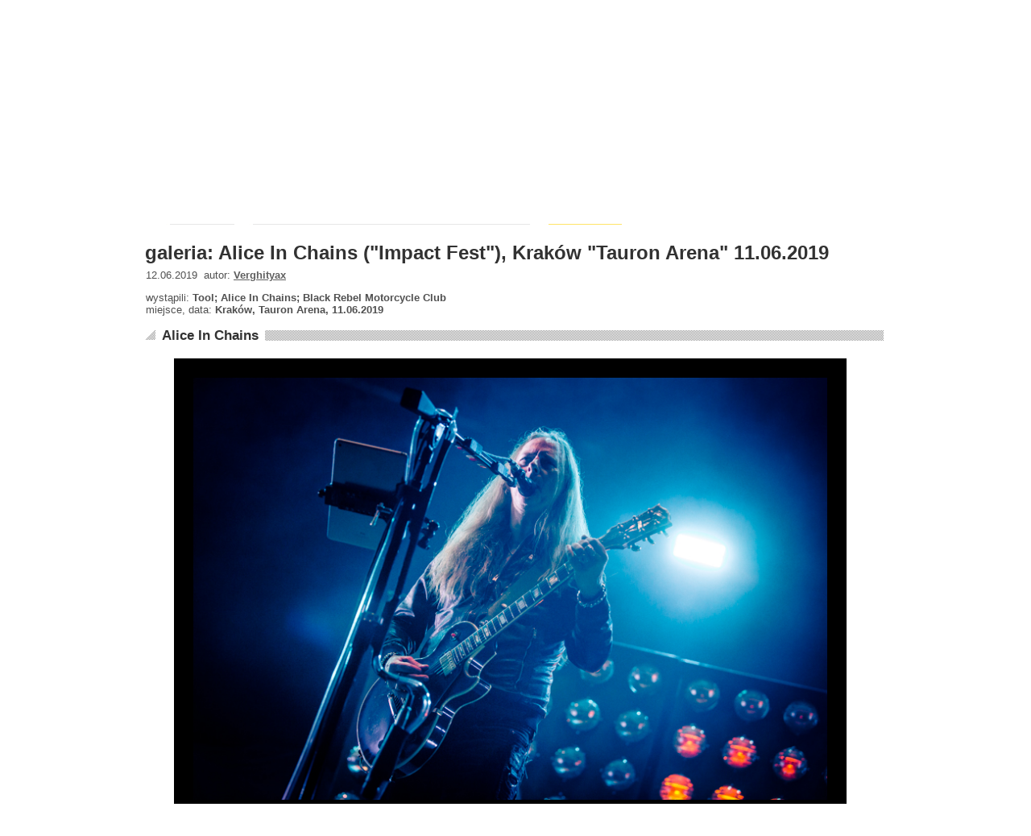

--- FILE ---
content_type: text/javascript
request_url: https://st.rockmetal.pl/st.js
body_size: 545
content:
document.write('<' + 'script language=JavaScript>');
document.write('function get_url() {');
document.write('  url = "https://st.rockmetal.pl/st.gif?" +');
document.write('        "time=" + (new Date()).getTime() + "&" +');
document.write('        "zone=" + (new Date()).getTimezoneOffset();');
document.write('  if(document.URL) {');
document.write('    url += "&href=" + escape(document.URL.substring(0, 300));');
document.write('  }');
document.write('  ref = "";');
document.write('  try {');
document.write('    if(top && top.document && top.document.referrer) {');
document.write('      ref = top.document.referrer;');
document.write('    } else if(document.referrer) {');
document.write('      ref = document.referrer;');
document.write('    }');
document.write('  } catch(exception) { }');
document.write('  if(ref != "") {');
document.write('    url += "&amp;ref=" + escape(ref.substring(0, 300));');
document.write('  }');
document.write('  if(screen) {');
document.write('    if(screen.colorDepth) { url += "&c=" + screen.colorDepth; }');
document.write('    if(screen.width) { url += "&w=" + screen.width; }');
document.write('    if(screen.height) { url += "&h=" + screen.height; }');
document.write('  }');
document.write('  return url;');
document.write('}');
document.write('url = get_url();');
document.write('image = new Image(1, 1);');
document.write('image.src = url;');
document.write('//document.writeln(url);');
document.write('<' + '/script>');
